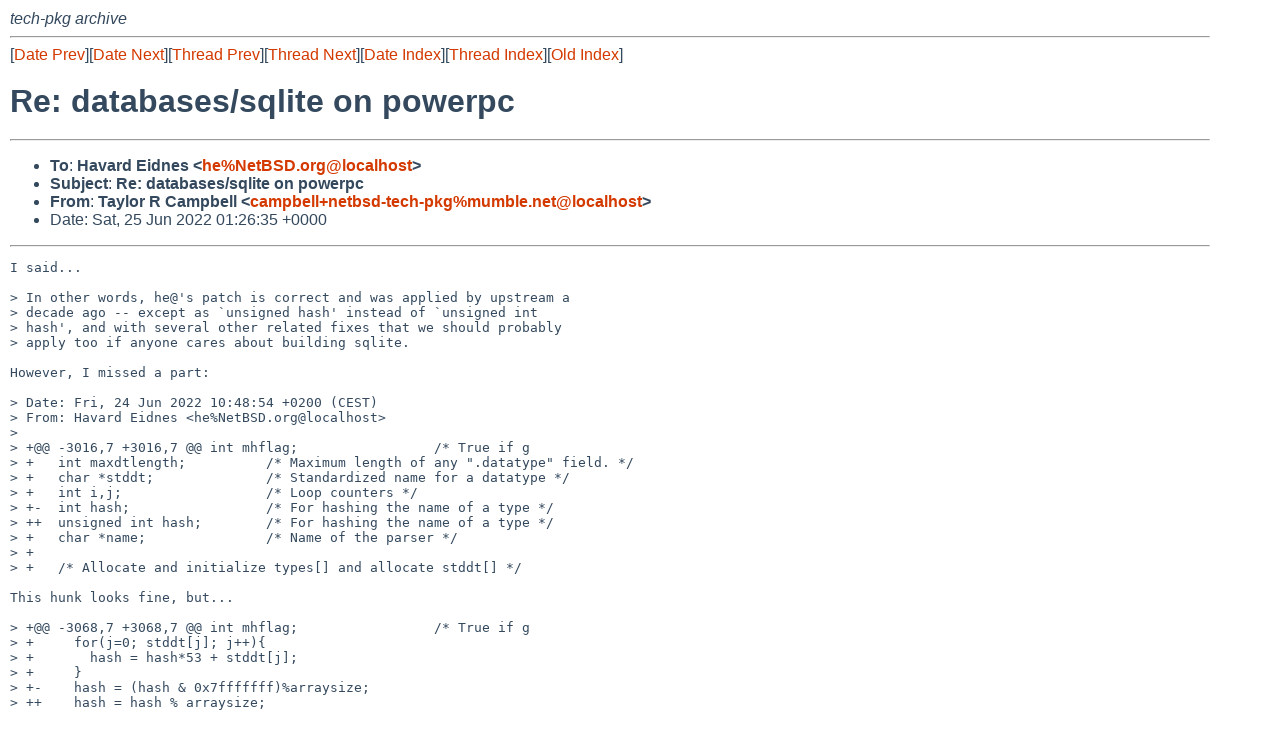

--- FILE ---
content_type: text/html
request_url: https://mail-index.netbsd.org/tech-pkg/2022/06/25/msg026474.html
body_size: 5451
content:
<!-- MHonArc v2.6.19 -->
<!--X-Subject: Re: databases/sqlite on powerpc -->
<!--X-From-R13: Fnlybe D Qnzcoryy &#60;pnzcoryy+argofq&#45;grpu&#45;cxtNzhzoyr.arg> -->
<!--X-Date: Sat, 25 Jun 2022 01:25:23 +0000 (UTC) -->
<!--X-Message-Id: 20220625012515.0D61D609E3@jupiter.mumble.net -->
<!--X-Content-Type: text/plain -->
<!--X-Reference: 20220624.104854.1625884266835267061.he@uninett.no -->
<!--X-Head-End-->
<!DOCTYPE HTML PUBLIC "-//W3C//DTD HTML 4.01 Transitional//EN"
        "http://www.w3.org/TR/html4/loose.dtd">
<html>
<head>
<title>Re: databases/sqlite on powerpc</title>
<link rel="stylesheet" href="/mailindex.css" type="text/css">
<link rel="shortcut icon" href="/favicon.ico" type="image/x-icon">
</head>
<body>
<!--X-Body-Begin-->
<!--X-User-Header-->
<address>
tech-pkg archive
</address>
<!--X-User-Header-End-->
<!--X-TopPNI-->
<hr>
[<a href="/tech-pkg/2022/06/24/msg026473.html">Date Prev</a>][<a href="/tech-pkg/2022/06/25/msg026475.html">Date Next</a>][<a href="/tech-pkg/2022/06/24/msg026465.html">Thread Prev</a>][<a href="/tech-pkg/2022/06/25/msg026476.html">Thread Next</a>][<a
href="../../../2022/06/date1.html#026474">Date Index</a>][<a
href="../../../2022/06/thread1.html#026474">Thread Index</a>][<a
href="../oindex.html">Old Index</a>]

<!--X-TopPNI-End-->
<!--X-MsgBody-->
<!--X-Subject-Header-Begin-->
<h1>Re: databases/sqlite on powerpc</h1>
<hr>
<!--X-Subject-Header-End-->
<!--X-Head-of-Message-->
<ul>
<li><strong>To</strong>: <strong>Havard Eidnes &lt;<a href="mailto:he%NetBSD.org@localhost">he%NetBSD.org@localhost</a>&gt;</strong></li>
<li><strong>Subject</strong>: <strong>Re: databases/sqlite on powerpc</strong></li>
<li><strong>From</strong>: <strong>Taylor R Campbell &lt;<a href="mailto:campbell%2Bnetbsd-tech-pkg%mumble.net@localhost">campbell+netbsd-tech-pkg%mumble.net@localhost</a>&gt;</strong></li>
<li>Date: Sat, 25 Jun 2022 01:26:35 +0000</li>
</ul>
<!--X-Head-of-Message-End-->
<!--X-Head-Body-Sep-Begin-->
<hr>
<!--X-Head-Body-Sep-End-->
<!--X-Body-of-Message-->
<pre>I said...

&gt; In other words, he@'s patch is correct and was applied by upstream a
&gt; decade ago -- except as `unsigned hash' instead of `unsigned int
&gt; hash', and with several other related fixes that we should probably
&gt; apply too if anyone cares about building sqlite.

However, I missed a part:

&gt; Date: Fri, 24 Jun 2022 10:48:54 +0200 (CEST)
&gt; From: Havard Eidnes &lt;he%NetBSD.org@localhost&gt;
&gt; 
&gt; +@@ -3016,7 +3016,7 @@ int mhflag;                 /* True if g
&gt; +   int maxdtlength;          /* Maximum length of any &quot;.datatype&quot; field. */
&gt; +   char *stddt;              /* Standardized name for a datatype */
&gt; +   int i,j;                  /* Loop counters */
&gt; +-  int hash;                 /* For hashing the name of a type */
&gt; ++  unsigned int hash;        /* For hashing the name of a type */
&gt; +   char *name;               /* Name of the parser */
&gt; + 
&gt; +   /* Allocate and initialize types[] and allocate stddt[] */

This hunk looks fine, but...

&gt; +@@ -3068,7 +3068,7 @@ int mhflag;                 /* True if g
&gt; +     for(j=0; stddt[j]; j++){
&gt; +       hash = hash*53 + stddt[j];
&gt; +     }
&gt; +-    hash = (hash &amp; 0x7fffffff)%arraysize;
&gt; ++    hash = hash % arraysize;

It is not a priori clear that this hunk is correct, and this hunk is
not replicated upstream; upstream still has `hash &amp; 0x7fffffff'.

If the hash is ever computed anywhere else that it has to agree with
(which I don't see on quick skim but it could be hidden somewhere not
obvious), this hunk is probably wrong.

I suggest just taking the upstream patch:

<a  rel="nofollow" href="https://sqlite.org/src/info/8d399a03de63c159">https://sqlite.org/src/info/8d399a03de63c159</a>
</pre>
<!--X-Body-of-Message-End-->
<!--X-MsgBody-End-->
<!--X-Follow-Ups-->
<hr>
<ul><li><strong>Follow-Ups</strong>:
<ul>
<li><strong><a name="026476" href="/tech-pkg/2022/06/25/msg026476.html">Re: databases/sqlite on powerpc</a></strong>
<ul><li><em>From:</em> Havard Eidnes</li></ul></li>
</ul></li></ul>
<!--X-Follow-Ups-End-->
<!--X-References-->
<ul><li><strong>References</strong>:
<ul>
<li><strong><a name="026465" href="/tech-pkg/2022/06/24/msg026465.html">Re: databases/sqlite on powerpc</a></strong>
<ul><li><em>From:</em> Havard Eidnes</li></ul></li>
</ul></li></ul>
<!--X-References-End-->
<!--X-BotPNI-->
<hr>
<ul>
<li>Prev by Date:
<strong><a href="/tech-pkg/2022/06/24/msg026473.html">R-minqa package</a></strong>
</li>
<li>Next by Date:
<strong><a href="/tech-pkg/2022/06/25/msg026475.html">daily pkgsrc CVS update output</a></strong>
</li>

<li>Previous by Thread:
<strong><a href="/tech-pkg/2022/06/24/msg026465.html">Re: databases/sqlite on powerpc</a></strong>
</li>
<li>Next by Thread:
<strong><a href="/tech-pkg/2022/06/25/msg026476.html">Re: databases/sqlite on powerpc</a></strong>
</li>

<li>Indexes:
<ul>
<li><a href="../../../2022/06/date1.html#026474">
<strong>reverse Date</strong></a></li>
<li><a href="../../../2022/06/thread1.html#026474">
<strong>reverse Thread</strong></a></li>
<li><a href="../oindex.html">
<strong>Old Index</strong></a></li>
</ul>
</li>
</ul>

<!--X-BotPNI-End-->
<!--X-User-Footer-->
<strong>
<a href="/index.html">Home</a> |
<a href="../../../index.html">Main Index</a> |
<a href="../../../tindex.html">Thread Index</a> |
<a href="../../../oindex.html">Old Index</a>
</strong>
<!--X-User-Footer-End-->
</body>
</html>
